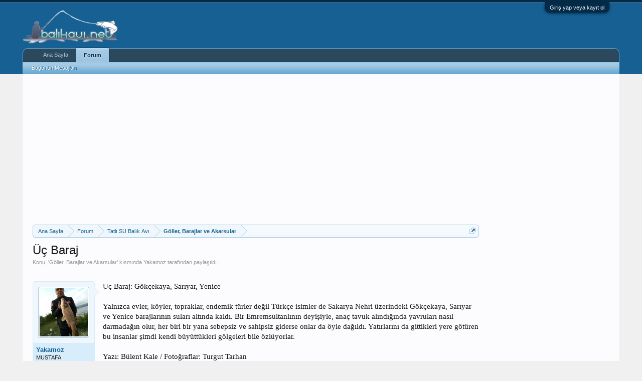

--- FILE ---
content_type: text/html; charset=UTF-8
request_url: https://www.balikavi.net/konu/uc-baraj.3818/
body_size: 23453
content:
<!DOCTYPE html>
<html id="XenForo" lang="tr-TR" dir="LTR" class="Public NoJs LoggedOut Sidebar  Responsive" xmlns:fb="http://www.facebook.com/2008/fbml">
<head>

	<meta charset="utf-8" />
	<meta http-equiv="X-UA-Compatible" content="IE=Edge,chrome=1" />
	
		<meta name="viewport" content="width=device-width, initial-scale=1" />
	
	
		<base href="https://www.balikavi.net/" />
		<script>
			var _b = document.getElementsByTagName('base')[0], _bH = "https://www.balikavi.net/";
			if (_b && _b.href != _bH) _b.href = _bH;
		</script>
	

	<title>Üç Baraj | BALIK AVI</title>
	
	<noscript><style>.JsOnly, .jsOnly { display: none !important; }</style></noscript>
	<link rel="stylesheet" href="css.php?css=xenforo,form,public&amp;style=3&amp;dir=LTR&amp;d=1754394220" />
	<link rel="stylesheet" href="css.php?css=bb_code,facebook,google,login_bar,message,message_user_info,thread_view&amp;style=3&amp;dir=LTR&amp;d=1754394220" />
	
	

	<script>

	(function(i,s,o,g,r,a,m){i['GoogleAnalyticsObject']=r;i[r]=i[r]||function(){
	(i[r].q=i[r].q||[]).push(arguments)},i[r].l=1*new Date();a=s.createElement(o),
	m=s.getElementsByTagName(o)[0];a.async=1;a.src=g;m.parentNode.insertBefore(a,m)
	})(window,document,'script','//www.google-analytics.com/analytics.js','ga');
	
	ga('create', 'UA-3344477-1', 'auto');
	ga('send', 'pageview');

</script>
		<script src="js/jquery/jquery-1.11.0.min.js"></script>	
		
	<script src="js/xenforo/xenforo.js?_v=3b77d677"></script>

	
	<link rel="apple-touch-icon" href="https://www.balikavi.net/styles/default/xenforo/logo.og.png" />
	<link rel="icon" type="image/png" href="https://www.balikavi.net/styles/default/xenforo/balikavi-favicon.png" sizes="32x32" />
	<link rel="alternate" type="application/rss+xml" title="BALIK AVI için RSS beslemesi" href="forum/-/index.rss" />
	
	
	<link rel="canonical" href="https://www.balikavi.net/konu/uc-baraj.3818/" />
	<meta name="description" content="Üç Baraj: Gökçekaya, Sarıyar, Yenice 

Yalnızca evler, köyler, topraklar, endemik türler değil Türkçe isimler de Sakarya Nehri üzerindeki Gökçekaya,..." />	<meta property="og:site_name" content="BALIK AVI" />
	<meta property="og:image" content="https://www.balikavi.net/data/avatars/m/0/23.jpg?1536942437" />
	<meta property="og:image" content="https://www.balikavi.net/styles/default/xenforo/logo.og.png" />
	<meta property="og:type" content="article" />
	<meta property="og:url" content="https://www.balikavi.net/konu/uc-baraj.3818/" />
	<meta property="og:title" content="Üç Baraj" />
	<meta property="og:description" content="Üç Baraj: Gökçekaya, Sarıyar, Yenice 

Yalnızca evler, köyler, topraklar, endemik türler değil Türkçe isimler de Sakarya Nehri üzerindeki Gökçekaya,..." />
	
	<meta property="fb:app_id" content="108993309151015" />
	

</head>

<body class="node14 node12 SelectQuotable">



	

<div id="loginBar">
	<div class="pageWidth">
		<div class="pageContent">	
			<h3 id="loginBarHandle">
				<label for="LoginControl"><a href="login/" class="concealed noOutline">Giriş yap veya kayıt ol</a></label>
			</h3>
			
			<span class="helper"></span>

			
		</div>
	</div>
</div>


<div id="headerMover">
	<div id="headerProxy"></div>

<div id="content" class="thread_view">
	<div class="pageWidth">
		<div class="pageContent">
			<!-- main content area -->
			
			
			
			
				<div class="mainContainer">
					<div class="mainContent">
						
						

<script async src="//pagead2.googlesyndication.com/pagead/js/adsbygoogle.js"></script>
<!-- default -->
<ins class="adsbygoogle"
     style="display:block"
     data-ad-client="ca-pub-7669316226267609"
     data-ad-slot="3956246400"
     data-ad-format="auto"
     data-full-width-responsive="true"></ins>
<script>
(adsbygoogle = window.adsbygoogle || []).push({});
</script>

						
						
						<div class="breadBoxTop ">
							
							

<nav>
	
		
			
				
			
		
			
				
			
		
	

	<fieldset class="breadcrumb">
		<a href="misc/quick-navigation-menu?selected=node-14" class="OverlayTrigger jumpMenuTrigger" data-cacheOverlay="true" title="Hızlı Erişim"><!--Şuraya Atla...--></a>
			
		<div class="boardTitle"><strong>BALIK AVI</strong></div>
		<span class="crumbs">
			
					<ul itemscope itemtype="https://schema.org/BreadcrumbList">
				<span itemprop="itemListElement" itemscope itemtype="https://schema.org/ListItem" class="crust homeCrumb" >
					<a itemprop="item" href="https://www.balikavi.net" class="crumb" rel="up" ><span  itemprop="name">Ana Sayfa</span></a>
					<meta itemprop="position" content="1" />
					<span class="arrow"><span></span></span>
				</span>
			
			
			
				<span itemprop="itemListElement" itemscope itemtype="https://schema.org/ListItem" class="crust selectedTabCrumb" >
					<a itemprop="item" href="https://www.balikavi.net/" class="crumb" rel="up" ><span  itemprop="name">Forum</span></a>
					<meta itemprop="position" content="2" />
					<span class="arrow"><span>&gt;</span></span>
				</span>
			
			
			
				
					<span itemprop="itemListElement" itemscope itemtype="https://schema.org/ListItem" class="crust" >
						<a itemprop="item" href="https://www.balikavi.net/#tatli-su-balik-avi.12" class="crumb" rel="up" ><span  itemprop="name">Tatlı SU Balık Avı</span></a>
						<meta itemprop="position" content="3" />
						<span class="arrow"><span>&gt;</span></span>
					</span>
				
					<span itemprop="itemListElement" itemscope itemtype="https://schema.org/ListItem" class="crust" >
						<a itemprop="item" href="https://www.balikavi.net/forum/goller-barajlar-ve-akarsular.14/" class="crumb" rel="up" ><span  itemprop="name">Göller, Barajlar ve Akarsular</span></a>
						<meta itemprop="position" content="4" />
						<span class="arrow"><span>&gt;</span></span>
					</span>
				
			
		</span></ul>
	</fieldset>
</nav>
						</div>
						
						
						
					
						<!--[if lt IE 8]>
							<p class="importantMessage">Çok eski bir tarayıcı kullanıyorsunuz. Bu tarayıcıyla sitemizden tam verim alamayabilirsiniz.<br />Daha hızlı, daha güvenli ve verimli kullanım için <a href="https://www.google.com/chrome/browser/" target="_blank">Google Chrome</a> tarayıcısını kurup kullanabilirsiniz.</p>
						<![endif]-->

						
						

						
						
						
						
												
							<!-- h1 title, description -->
							<div class="titleBar">
								
								<h1>Üç Baraj</h1>
								
								<p id="pageDescription" class="muted ">
	Konu, '<a href="forum/goller-barajlar-ve-akarsular.14/">Göller, Barajlar ve Akarsular</a>' kısmında <a href="uyeler/yakamoz.23/" class="username" dir="auto">Yakamoz</a> tarafından paylaşıldı.


</p>
							</div>
						
						
						
						
						
						<!-- main template -->
						



























	




<div class="pageNavLinkGroup">
	<div class="linkGroup SelectionCountContainer">
		
		
	</div>

	
</div>





<form action="inline-mod/post/switch" method="post"
	class="InlineModForm section"
	data-cookieName="posts"
	data-controls="#InlineModControls"
	data-imodOptions="#ModerationSelect option">

	<ol class="messageList" id="messageList">
		
			
				


<li id="post-52581" class="message   " data-author="Yakamoz">

	

<div itemscope itemtype="https://schema.org/Person">
<div class="messageUserInfo">
<div class="messageUserBlock ">
	
		<div class="avatarHolder">
			<span class="helper"></span>
			<a href="uyeler/yakamoz.23/" class="avatar Av23m" data-avatarhtml="true"><img src="data/avatars/m/0/23.jpg?1536942437" width="96" height="96" alt="Yakamoz" /></a>
			
			<!-- slot: message_user_info_avatar -->
		</div>
	


	
		<h3 class="userText">
			<a href="uyeler/yakamoz.23/" class="username" dir="auto" itemprop="name">Yakamoz</a>
			<em class="userTitle" itemprop="jobTitle">
			
				MUSTAFA
			</em>
			
			<!-- slot: message_user_info_text -->
		</h3>
	
		
	
		<div class="extraUserInfo">
			
			
	


				
				
				
					<dl class="pairsJustified">
						<dt>Mesajlar:</dt>
						<dd><a href="search/member?user_id=23" class="concealed" rel="nofollow">880</a></dd>
					</dl>
				
				
				
				
				
			
				
				
				
				
				
					<dl class="pairsJustified">
						<dt>Şehir:</dt>
						<dd><a href="misc/location-info?location=%C4%B0STANBUL--TRABZON" target="_blank" rel="nofollow" itemprop="address" class="concealed">İSTANBUL==TRABZON</a></dd>
					</dl>
				
			
				
				
				
				<dl class="pairsJustified">
	<dt>Favori Kamış:</dt>
						<dd>LINEAEFFE OYSTER CAST KAMIŞ 3.90</dd>
						</dl>			

				
				<dl class="pairsJustified">
	<dt>Favori Makine:</dt>
						<dd>OKUMA TRAVERTINE TR55 MAKİNE</dd>
						</dl>			

				
				<dl class="pairsJustified">
	<dt>En İyi Avı:</dt>
						<dd>DOSTLARIM</dd>
						</dl>			

							
						
			
			
		</div>
	
		


	<span class="arrow"><span></span></span>
</div>
</div>
</div>

	<div class="messageInfo primaryContent">
		
		
		
		
		
		<div class="messageContent">		
			<article>
				<blockquote class="messageText SelectQuoteContainer ugc baseHtml">
					
					Üç Baraj: Gökçekaya, Sarıyar, Yenice <br />
<br />
Yalnızca evler, köyler, topraklar, endemik türler değil Türkçe isimler de Sakarya Nehri üzerindeki Gökçekaya, Sarıyar ve Yenice barajlarının suları altında kaldı. Bir Emremsultanlının deyişiyle, anaç tavuk alındığında yavruları nasıl darmadağın olur, her biri bir yana sebepsiz ve sahipsiz giderse onlar da öyle dağıldı. Yatırlarını da gittikleri yere götüren bu insanlar şimdi kendi büyüttükleri gölgeleri bile özlüyorlar. <br />
<br />
Yazı: Bülent Kale / Fotoğraflar: Turgut Tarhan <br />
Sündiken Dağları&#039;nın ortasında Gökçekaya Baraj Gölü&#039;nün üzerinde bir balıkçı kayığındayım. Her yer sessiz. Küreklere asılıyorum. Eskişehir&#039;in Mihalıççık ilçesine bağlı Süleler köyünden Süleyman Bayar ve oğlu Mehmet&#039;le kerevit sepetleri çekiyor, ağ bırakıyoruz. Dört yanımız orman. Ağaçların arasında, yukarıda küçücük bir gökyüzü görünüyor. Güneşi görmüyoruz ama battığını biliyoruz. Orman, üzerinde aktığımız suyun altında da devam ediyor. Çünkü burası bir baraj gölü.<br />
Kayık yavaşlıyor. En kıdemlimiz Süleyman hemen bir küfür savuruyor. Çiftçi olacakken mecburi balıkçı olan Süleyman &quot;Ağ takıldı yine&quot; diyor. Gerçekten de biraz önce bıraktığımız ağlarımız suyun altındaki ardıçlara, çamlara takılıyor. Ağ heba oluyor ama dert değil. &quot;Olsun&quot; diyor Süleyman &quot;akşam evde onarırız&quot;<br />
Ağları toplarken &quot;Burası Ayçukuru&quot; diyor. Eliyle göstere göstere sayıyor sonra: &quot;Şurası Yoncalık, Gosuncuk, Kayadibi, Dördoluk, Kızılçukur, Çakıcaklı, Daşlıdere, Sivrikaya, Gondal, Büzürük, Değirmendere, Kızılgüney, Akyar, Göbet, Diridaş ya da Yuğluk, öyle de deriz, Geyikpınar, Sivrilce, Karakaya, şuraya Çırgankaya deriz, çığırgan yani, ses verince ora da ses verir, sonra Tepederesi, Molluoğlu, Akkaya, Ballıkaya, Tosbağalık, Karabayır...&quot; Süleyman sonra durup gülüyor: &quot;Bitmez&quot; diyor, &quot;burada her yerin bir adı var. Biz her yere bir şey deriz&quot;<br />
Her yere bir şey diyen bu insanların verdikleri isimler Eskişehir&#039;in kuzeydoğusunda yükselen Sündiken Dağları&#039;ndaki ormanlık mevkilerin adları. Birbirine bağlı üç baraj; Gökçekaya, Sarıyar ve Yenice barajları için su tutulmaya başlanmasıyla bu alanların çoğu sualtında kaldı. Önce mevkiler gitti, sonra insanlar. Ardından da isimler. Kısacası, yalnızca evler, köyler, topraklar, endemik türler değil, Türkçe isimler de sualtında.<br />
Üç Baraj: Gökçekaya, Sarıyar, Yenice <br />
<br />
Yalnızca evler, köyler, topraklar, endemik türler değil Türkçe isimler de Sakarya Nehri üzerindeki Gökçekaya, Sarıyar ve Yenice barajlarının suları altında kaldı. Bir Emremsultanlının deyişiyle, anaç tavuk alındığında yavruları nasıl darmadağın olur, her biri bir yana sebepsiz ve sahipsiz giderse onlar da öyle dağıldı. Yatırlarını da gittikleri yere götüren bu insanlar şimdi kendi büyüttükleri gölgeleri bile özlüyorlar. <br />
<br />
Yazı: Bülent Kale / Fotoğraflar: Turgut Tarhan <br />
Sündiken Dağları&#039;nın ortasında Gökçekaya Baraj Gölü&#039;nün üzerinde bir balıkçı kayığındayım. Her yer sessiz. Küreklere asılıyorum. Eskişehir&#039;in Mihalıççık ilçesine bağlı Süleler köyünden Süleyman Bayar ve oğlu Mehmet&#039;le kerevit sepetleri çekiyor, ağ bırakıyoruz. Dört yanımız orman. Ağaçların arasında, yukarıda küçücük bir gökyüzü görünüyor. Güneşi görmüyoruz ama battığını biliyoruz. Orman, üzerinde aktığımız suyun altında da devam ediyor. Çünkü burası bir baraj gölü.<br />
Kayık yavaşlıyor. En kıdemlimiz Süleyman hemen bir küfür savuruyor. Çiftçi olacakken mecburi balıkçı olan Süleyman &quot;Ağ takıldı yine&quot; diyor. Gerçekten de biraz önce bıraktığımız ağlarımız suyun altındaki ardıçlara, çamlara takılıyor. Ağ heba oluyor ama dert değil. &quot;Olsun&quot; diyor Süleyman &quot;akşam evde onarırız&quot;<br />
Ağları toplarken &quot;Burası Ayçukuru&quot; diyor. Eliyle göstere göstere sayıyor sonra: &quot;Şurası Yoncalık, Gosuncuk, Kayadibi, Dördoluk, Kızılçukur, Çakıcaklı, Daşlıdere, Sivrikaya, Gondal, Büzürük, Değirmendere, Kızılgüney, Akyar, Göbet, Diridaş ya da Yuğluk, öyle de deriz, Geyikpınar, Sivrilce, Karakaya, şuraya Çırgankaya deriz, çığırgan yani, ses verince ora da ses verir, sonra Tepederesi, Molluoğlu, Akkaya, Ballıkaya, Tosbağalık, Karabayır...&quot; Süleyman sonra durup gülüyor: &quot;Bitmez&quot; diyor, &quot;burada her yerin bir adı var. Biz her yere bir şey deriz&quot;<br />
Her yere bir şey diyen bu insanların verdikleri isimler Eskişehir&#039;in kuzeydoğusunda yükselen Sündiken Dağları&#039;ndaki ormanlık mevkilerin adları. Birbirine bağlı üç baraj; Gökçekaya, Sarıyar ve Yenice barajları için su tutulmaya başlanmasıyla bu alanların çoğu sualtında kaldı. Önce mevkiler gitti, sonra insanlar. Ardından da isimler. Kısacası, yalnızca evler, köyler, topraklar, endemik türler değil, Türkçe isimler de sualtında.<br />
Mülayim Tetik aslında Nallı Kozlu köyünden. Evi ve toprakları Gökçekaya Baraj Gölü&#039;nün altında kalınca 1972&#039;de Emresultan köyüne taşınmış. Tek başına değil ama. Kozlu&#039;dan Emresultan&#039;a tam 25 hane gelmiş. Kozlulular göç ederken çok hoş bir şey yapmışlar. Köylerinde yatan Cafer Sadık ve Rahim Baba türbelerini de taşımışlar. Onlar için bir de açılış töreni yapılmış. &quot;İçimiz elvermedi&quot; diyor İbrahim Günaydı. &quot;Tepede yaylamız var. Oraya bir türbe yaptırdık, yatırlarımızı da taşıdık. Nallıhan&#039;dan müftü geldi. Dualar okundu. Öyle küçük bir tören.&quot;<br />
İbrahim Günaydı 81 yaşında. O da Nallı Kozlu&#039;dan taşınanlardan. Ama Emremsultan&#039;a göç ettiğinde yaşı 48&#039;miş. Bir yerde işe girmek, her şeye yeniden başlamak için çok geç bir yaş. &quot;Nedeyim&quot; diyor, &quot;burada icar topraklar aldım, ektim, biçtim ya pek hoş olmadı. Öyle ya, ne yapsan fayda etmez, toprak elin toprağı&quot;.İbrahim Dede şimdi doğmadığı bir köyde bir başına yaşıyor. Bunu pek hoş bulmuyor. Teselli etmek istedim: &quot;Bak İbrahim Dede&quot; dedim &quot;sağlığın yerinde, düğün evindeyiz, hayat devam ediyor, gençler evleniyor, müzik çalıyor, gölgede oturuyoruz&quot;.<br />
&#039;Doğru söylüyorsun&#039; dedi, &#039;Lakin benim kendi gölgelerim vardı. Fidanlar diktiydim, cevizler, dutlar diktiydim, ağaç olduydu. Ağaçlarımı büyüttükçe gölgelerimi de büyütürdüm. Öyle ya, her ağacın bir gölgesi olur&#039;.Sustu, gözlerimin içine baktı. Ben gözlerinin içine baktım ve başımla onayladım. Devam etti: &#039;Evler yaptıydım, babamın koyduğu taşların üzerine taş koyduydum. Evimi onardıkça evime baktıkça, evimin gölgesini beslerdim. Öyle ya her evin bir gölgesi olur.&#039; Yine sustu. Yine onayladım: &#039;80 yaşındaysan, başkalarının gölgesinde oturuyorsan, o gölge seni serinletmez, insana ar gelir.&#039; Diyecek söz bulamadım. Bir ağaca su verip gölge büyütmüşlüğüm yoktu.<br />
O sırada gelin alayı geldi: Kornalar, alkışlar, davul-zurna sesleri. Sonra gelinle damat avluya indi. Hoca dua okudu. Hep birlikte kıbleye döndük, elimizi açtık, dua ettik. Ben düğün sahibine &#039;Hayırlı olsun&#039; deyip, tanışlarımla vedalaşıp uzaklaşırken, damat gelini eve götürüyordu. Düğün bereketli olsun diye yukarıdan genç çiftin üzerine buğday, bozuk para ve şeker saçılıyor, çocuklar bağırış çağırış aşağıda bozuklukları kapmak için koşuşuyorlardı.<br />
Sarıyar Baraj Gölü&#039;nün öte yakasındaki Koyunağılı köyüne kömür işçilerinin Mihalıççık&#039;tan kalkan servisiyle ulaştım. Birbiriyle birleşen üç baraj gölünün güneyi Eskişehir-Mihalıççık&#039;ın köyleri. Buralara ancak Mihalıççık ve Alpu&#039;dan gidilebiliyor. Gölün kuzeyindeki yerleşimler ise Ankara&#039;nın Nallıhan ve Beypazarı ilçelerine bağlı. Bu köylere de yalnızca Nallıhan ve Beypazarı&#039;ndan gidiliyor.<br />
Koyunağılı&#039;nda köy kahvesinde oturuyorum. İleriden tek tük kömür kamyonları geçiyor. Koyunağılı&#039;ndaki iki kömür işletmesinden kömür yüklüyorlar. &quot;Baraj yapıldığı yıllarda 150 hane vardı köyde&quot; diyor İbrahim Uysal. &quot;Şimdi 70 hane falan var ama yarısı dışarıdan gelme. Kömür madenlerinde çalışan Zonguldaklılar evlerini buraya taşıdılar. Köylüden pek kalan olmadı.&quot;<br />
İbrahim Uysal 70 yaşında. Kimsesiz köy kahvesinin kirli yeşil duvarları arasında, o ahşap iskemlelerde yalnız olduğumuzu sanıyordum. Ama İbrahim Dede bana duvardaki kalabalık fotoğrafı gösterdi. &#039;Hepsi gitti&#039; dedi &#039;bir ben kaldım o fotoğraftan&#039;. Bir o, bir de fotoğrafın kendisi.
					<div class="messageTextEndMarker">&nbsp;</div>
				</blockquote>
			</article>
			
			
		</div>
		
		
		
		
		
			
				<div class="baseHtml signature messageText ugc"><aside><b><span style="color: Blue">* İNSANLARIN İYİ GEÇİNMESİ KUSURSUZ OLMALARIYLA DEĞİL, BİRBİRİLERİNİN KUSURLARINI HOŞ GÖRMELERİYLE SAĞLANIR *<br />
A.TOQUEVİLLE<br />
</span></b></aside></div>
			
		
		
		
				
		<div class="messageMeta ToggleTriggerAnchor">
			
			<div class="privateControls">
				
				<span class="item muted">
					<span class="authorEnd"><a href="uyeler/yakamoz.23/" class="username author" dir="auto">Yakamoz</a>,</span>
					<a href="konu/uc-baraj.3818/" title="Kalıcı Bağlantı" class="datePermalink"><span class="DateTime" title="30 Eylül 2006 21:48">30 Eylül 2006</span></a>
				</span>
				
				
				
				
				
				
				
				
				
				
				
			</div>
			
			<div class="publicControls">
				<a href="konu/uc-baraj.3818/" title="Kalıcı Bağlantı" class="item muted postNumber hashPermalink OverlayTrigger" data-href="mesaj/52581/permalink">#1</a>
				
				
				
				
			</div>
		</div>
	
		
		<div id="likes-post-52581"></div>
	</div>

	
	
	


        <li class="message">
            <div class="messageUserInfo">
            </div>
            <div class="messageInfo primaryContent">
                <div class="messageContent">
                    <article>
                        <blockquote class="messageText ugc baseHtml">
<script async src="//pagead2.googlesyndication.com/pagead/js/adsbygoogle.js"></script>
<!-- default -->
<ins class="adsbygoogle"
     style="display:block"
     data-ad-client="ca-pub-7669316226267609"
     data-ad-slot="3956246400"
     data-ad-format="auto"
     data-full-width-responsive="true"></ins>
<script>
(adsbygoogle = window.adsbygoogle || []).push({});
</script>
                        </blockquote>
                    </article>
                </div>
            </div>
        </li>


	
</li>
			
		
			
				


<li id="post-52583" class="message   " data-author="Yakamoz">

	

<div itemscope itemtype="https://schema.org/Person">
<div class="messageUserInfo">
<div class="messageUserBlock ">
	
		<div class="avatarHolder">
			<span class="helper"></span>
			<a href="uyeler/yakamoz.23/" class="avatar Av23m" data-avatarhtml="true"><img src="data/avatars/m/0/23.jpg?1536942437" width="96" height="96" alt="Yakamoz" /></a>
			
			<!-- slot: message_user_info_avatar -->
		</div>
	


	
		<h3 class="userText">
			<a href="uyeler/yakamoz.23/" class="username" dir="auto" itemprop="name">Yakamoz</a>
			<em class="userTitle" itemprop="jobTitle">
			
				MUSTAFA
			</em>
			
			<!-- slot: message_user_info_text -->
		</h3>
	
		
	
		<div class="extraUserInfo">
			
			
	


				
				
				
					<dl class="pairsJustified">
						<dt>Mesajlar:</dt>
						<dd><a href="search/member?user_id=23" class="concealed" rel="nofollow">880</a></dd>
					</dl>
				
				
				
				
				
			
				
				
				
				
				
					<dl class="pairsJustified">
						<dt>Şehir:</dt>
						<dd><a href="misc/location-info?location=%C4%B0STANBUL--TRABZON" target="_blank" rel="nofollow" itemprop="address" class="concealed">İSTANBUL==TRABZON</a></dd>
					</dl>
				
			
				
				
				
				<dl class="pairsJustified">
	<dt>Favori Kamış:</dt>
						<dd>LINEAEFFE OYSTER CAST KAMIŞ 3.90</dd>
						</dl>			

				
				<dl class="pairsJustified">
	<dt>Favori Makine:</dt>
						<dd>OKUMA TRAVERTINE TR55 MAKİNE</dd>
						</dl>			

				
				<dl class="pairsJustified">
	<dt>En İyi Avı:</dt>
						<dd>DOSTLARIM</dd>
						</dl>			

							
						
			
			
		</div>
	
		


	<span class="arrow"><span></span></span>
</div>
</div>
</div>

	<div class="messageInfo primaryContent">
		
		
		
		
		
		<div class="messageContent">		
			<article>
				<blockquote class="messageText SelectQuoteContainer ugc baseHtml">
					
					<b>Üç Baraj Devamı</b><br />
<br />
&#039;Tosunbeyler Bükü, Sarılar, Çayırhan, Yerdibi, Sabanoku Bükü. Bu köyler tümden sualtında kaldı&#039; diyor. &#039;Koyunağılı&#039;nın, Uşakbükü&#039;nün, Sekiören Bükü&#039;nün, Kırbaşı&#039;;nın da toprakları çoğun gitti. Yukarıdaki susuz tarlalar kaldı.&#039; İbrahim Dede anlatıyor: &#039;Barajın kapakları 56&#039;da açıldı ama toprakları 52&#039;;de istimlak ettiler. &#039;Peki İbrahim Dede, köye ne zaman elektrik geldi&#039; diye sordum. &#039;75&#039;te, 80&#039;de falan geldi herhal. Tam hatırlamıyorum ama o civar.&#039;<br />
Fotoğraftaki ihtiyarlar kulak kesilmiş bizi dinliyorlar. Hani fotoğraf olmasalar, içlerinden biri atılıp tam tarihi söyleyecek, bir başkası itiraz edecek ve ortalık birden şenleniverecekti. Farklı masalarda uyuklayan huysuz ihtiyar adamlar hatırlayacak ve uyukladıkları yerlerden doğruluverecek, her biri kendi hatıratlarına dayanan farklı tarihleri tutkuyla savunacaklardı. Tarih hiçbir zaman netleşmeyecekti ama işte o an birbirinden güzel onlarca hikâyenin savrulduğu o köy kahvelerine özgü keşmekeşli bir muhabbet yeniden vücut bulacaktı.<br />
Çayırhan&#039;da yok-köylü bir balıkçıyla tanıştım. Akif Kaymak 52 yaşında; şimdi sualtında kalan Sarılar köyünden. Daha üç yaşındayken 1956&#039;da köyü, evleri, meraları ve tarlalarıyla tümden sualtında kalmış. Köyünün tarlaları sualtında kalınca, Akif Kaymak da köyünde balıkçılık yapmaya karar vermiş. &#039;En çok balık bizim köyden çıkıyor zaten&#039; diyor. Güldüğümü görünce &#039;Gerçekten bak&#039; diyor ve havuzdan 15 kiloluk bir yayınbalığı gösteriyor: &#039;Bu yayını bizim evin üstünde tuttum. Balığa çıkınca her zaman ilk önce bizim köye giderim. Rızkımı ilk önce kendi köyümde ararım. Çoğu zaman da bulurum. Ancak bulamazsam, başka yerlere bakarım<br />
Akif Kaymak&#039;la Çayırhan&#039;da İşçiler Caddesi&#039;nde yeni açtığı balıkçı dükkânında konuşurken uzaklardaki Çayırhan Termik Santralı&#039;ndan beyaz dumanlar savruluyordu. &#039;Aslında santralın dumanı Çayırhan&#039;ın üzerine gelmez, aşağı gider. Rüzgâr çoğun Beypazarı&#039;na doğru eser. Eserse; işte o zaman kötü.&#039;<br />
Beypazarı&#039;nda meydanda bir kahvenin önünde otururken yanımda iki çiftçi konuşuyordu: &#039;Eskiden yağmur yağdı mıydı, iyiydi. Tekmil nebat canlanır, boy atardı. Şimdi yağmur yağdı mı kötü. Şimdi yağmur ölüm fermanı. Yağmur yağınca her bir yeşil sararıp kuruyor.&#039; &#039;Asit yağıyor, zahar&#039; diyor öteki.<br />
Sarıyar Barajı&#039;nın kapakları 1956&#039;da açıldığında Çayırhan köyü can havliyle yukarı doğru sürünmüş. Barajdan sonra Çayırhan&#039;da linyit kömürü bulunmuş. Açılan küçük işletmeler 1967&#039;de devletleştirilmiş ve büyük bir işletme olmuş. Ardından 1976&#039;da termik santral açılmış. Sualtında kalan diğer köylerden de Çayırhan&#039;a taşınanlar ve yakın köylerden çalışmaya gelenler olmuş. Köyün etrafı lojmanlarla çevrelenmiş ve köy 1976&#039;da belde olmuş. Şimdi eski Çayırhan&#039;dan kalan köy evleri suyun hemen kenarında, balıkçılar tarafından barınak olarak kullanılıyor.<br />
&#039;Gardaşlık&#039; diyor &#039;Gurban olam şu kirliliği de yaz&#039;. Beni Emremsultan köyünden Sarıyar Barajı&#039;na bırakan Çalkayalı şoför, muhabir olduğumu öğrenince böyle dedi. &#039;Şimdi değil ama eylülde ekimde bi kötü kokuyor buralar. Valla durulmuyor.&#039; Adını bile alamadan indim arabadan. Ama bu zaten anonim bir şikâyetti. &#039;Barajda eskisi gibi balık yok&#039; diyordu herkes. &#039;Çok kötü kokuyor&#039; diyorlardı. Müsebbibi konusunda pek çok iddia var. Kimi &#039;Beylikova Deri Fabrikası&#039; diyor, kimi &#039;Eskişehir Şeker Fabrikası&#039;, kimi de &#039;Çayırhan Termik Santralı&#039;. Hangileri olduğunu tespit etmek uzmanların işi ama bilinen bir şey var, o da Eskişehir ve Ankara&#039;nın atıkları bu uzun baraj gölüne bırakılıyor.<br />
Akif Kaymak, &#039;Eskiden bütün Türkiye&#039;ye balık gönderirdik&#039; dedi. &#039;Şimdi anca bu çevreye yetecek kadar balık tutabiliyoruz.&#039; Eski fotoğraflarını çıkardı. Kendisinden iki üç kat büyük bir yayınbalığıyla çekilmiş fotoğrafı gösterdi. Balığın boyu belli olsun diye ağzından bir kancayla ağaca asılmış. &#039;Bu balık 250 kiloydu&#039; diyor, &#039;yakaladığım en büyük balık. Uzun zamandır pek büyük balık vurmuyor&#039;. Ona Gökçekaya&#039;da da durumun aynı olduğunu söyledim. İtiraz etti: &#039;Gökçekaya&#039;da balık var ama tutamıyorlar. Yayın dip balığıdır. Oranın altı da hep orman. Orada suyu bırakmadan önce ağaçları kesmediler. Sarıyar&#039;da hep kestiler.&#039;<br />
Sarıyar Barajı yapıldığı dönemde Menderes hükümetinin en büyük, en prestijli projelerindendi. Türkiye&#039;nin nispeten küçük olan Seyhan&#039;dan sonra ilk büyük biriktirmeli barajıydı Sarıyar. Asıl olarak elektrik üretimi amaçlı yapılan barajın finansmanı &#039;Marshall Yardımı&#039; olarak bilinen Amerikan desteğiyle sağlanmıştı. Barajın bir diğer adı da dönemin maliye bakanından geliyor: Hasan Polatkan Barajı.<br />
<br />
Sarıyar&#039;da bana dostluk eden ve baraj idaresinde elektrik teknisyenliği yapan Hakan Güneş&#039;le Sarıyar Barajı kapakları üzerindeki yolda dolaşıyorduk. Sağda solda yürüyüş yapan meraklı misafirler vardı. Az önce çarşıda gördüğüm gençler oltalarını almış, kapakların üzerinden baraja olta sallıyorlardı. Aşağıya baktım, başım döndü. Yukarıya bakınca sırtlarda Türk bayrağının dalgalandığı bir balkon gördüm. &#039;Orası Menderes Köşkü&#039; dedi Hakan. &#039;Açılışı oradan mı yapmış yani&#039; dedim. &#039;Yok yahu&#039; dedi, &#039;baraj yapılırken Menderes sık sık barajı ziyaret eder, çalışmaları o balkondan izlermiş. Onun için Menderes Köşkü diyoruz&#039;.<br />
Türkiye&#039;nin 158 metre ile en yüksek gövdeli barajlarından Gökçekaya Barajı&#039;nın yapımına 1967&#039;de başlandı ve 1972&#039;de tamamlandı. Gökçekaya da yapıldığı dönemin en büyük projelerinden biriydi. Barajın finansmanı o dönemki adıyla Avrupa Ekonomik Topluluğu (AET) yolunda ilerleyen Türkiye&#039;nin 1964 yılında imzaladığı Ankara Anlaşması sonucu ancak bir kısmı kullanılabilen AET yardımından sağlandı. Dolayısıyla barajın yapımını bir Avrupa ülkesi, bir İtalyan firması üstlendi. Aslında bu barajın da gayrı resmi bir adı var: Yöre halkı &#039;Ciciroz Barajı&#039; diyor buraya.<br />
Adını kuzeydeki Gökçekaya köyünden alsa da Gökçekaya Barajı&#039;nın sosyal tesisleri gölün güneyindeki Karacaören köyünün biraz yukarısına kurulmuş. Baraja buradan servislerle çıkılıyor ve Sarıyar&#039;dan farklı olarak baraj kapakları üzerindeki yol, yaya ve araç trafiğine kapalı. Baraj yönetim binasından köye kadar yolun sağında ve solunda lojmanlar uzanıyor.<br />
<br />
Bu lojmanların arasından köye doğru inerken karşılaştım Hasan Dülger&#039;le. Hasan Usta&#039;nın soyadı bir tesadüf değil. &#039;Babam da dedem de dülgermiş&#039; dedi. &#039;Şu köydeki bütün evlerde emeğim var.&#039; Yalnız köy evlerini değil, barajı, lojmanları ve bilumum tesisleri yapmak için de ter akıtmış Hasan Dülger.<br />
Hava çok sıcaktı. Bir ceviz ağacının altına sığındık. Hasan Usta Anlattı: &#039;Başımızda İtalyanlar vardı, önce lojmanları yaptık, barajın inşaatına sonra başladık. Yaklaşık üç bin işçi çalıştık. Önce hep bizim köylüler başladı, sonra dışarıdan işçiler geldi. 1972&#039;de kapaklar açıldı. İtalyanlarla aram iyiydi. Sonra Karakaya Barajı&#039;nı yaparken beni yine çağırdılar ama gitmedim. Şimdi Bolu Tüneli&#039;ni yine aynı şirket yapıyor. Bizim köyün gençleri hep Bolu&#039;da şimdi. Orada çalışıyorlar.&#039;
					<div class="messageTextEndMarker">&nbsp;</div>
				</blockquote>
			</article>
			
			
		</div>
		
		
		
		
		
			
				<div class="baseHtml signature messageText ugc"><aside><b><span style="color: Blue">* İNSANLARIN İYİ GEÇİNMESİ KUSURSUZ OLMALARIYLA DEĞİL, BİRBİRİLERİNİN KUSURLARINI HOŞ GÖRMELERİYLE SAĞLANIR *<br />
A.TOQUEVİLLE<br />
</span></b></aside></div>
			
		
		
		
				
		<div class="messageMeta ToggleTriggerAnchor">
			
			<div class="privateControls">
				
				<span class="item muted">
					<span class="authorEnd"><a href="uyeler/yakamoz.23/" class="username author" dir="auto">Yakamoz</a>,</span>
					<a href="konu/uc-baraj.3818/#post-52583" title="Kalıcı Bağlantı" class="datePermalink"><span class="DateTime" title="30 Eylül 2006 21:50">30 Eylül 2006</span></a>
				</span>
				
				
				
				
				
				
				
				
				
				
				
			</div>
			
			<div class="publicControls">
				<a href="konu/uc-baraj.3818/#post-52583" title="Kalıcı Bağlantı" class="item muted postNumber hashPermalink OverlayTrigger" data-href="mesaj/52583/permalink">#2</a>
				
				
				
				
			</div>
		</div>
	
		
		<div id="likes-post-52583"></div>
	</div>

	
	
	



	
</li>
			
		
			
				


<li id="post-52587" class="message   " data-author="Yakamoz">

	

<div itemscope itemtype="https://schema.org/Person">
<div class="messageUserInfo">
<div class="messageUserBlock ">
	
		<div class="avatarHolder">
			<span class="helper"></span>
			<a href="uyeler/yakamoz.23/" class="avatar Av23m" data-avatarhtml="true"><img src="data/avatars/m/0/23.jpg?1536942437" width="96" height="96" alt="Yakamoz" /></a>
			
			<!-- slot: message_user_info_avatar -->
		</div>
	


	
		<h3 class="userText">
			<a href="uyeler/yakamoz.23/" class="username" dir="auto" itemprop="name">Yakamoz</a>
			<em class="userTitle" itemprop="jobTitle">
			
				MUSTAFA
			</em>
			
			<!-- slot: message_user_info_text -->
		</h3>
	
		
	
		<div class="extraUserInfo">
			
			
	


				
				
				
					<dl class="pairsJustified">
						<dt>Mesajlar:</dt>
						<dd><a href="search/member?user_id=23" class="concealed" rel="nofollow">880</a></dd>
					</dl>
				
				
				
				
				
			
				
				
				
				
				
					<dl class="pairsJustified">
						<dt>Şehir:</dt>
						<dd><a href="misc/location-info?location=%C4%B0STANBUL--TRABZON" target="_blank" rel="nofollow" itemprop="address" class="concealed">İSTANBUL==TRABZON</a></dd>
					</dl>
				
			
				
				
				
				<dl class="pairsJustified">
	<dt>Favori Kamış:</dt>
						<dd>LINEAEFFE OYSTER CAST KAMIŞ 3.90</dd>
						</dl>			

				
				<dl class="pairsJustified">
	<dt>Favori Makine:</dt>
						<dd>OKUMA TRAVERTINE TR55 MAKİNE</dd>
						</dl>			

				
				<dl class="pairsJustified">
	<dt>En İyi Avı:</dt>
						<dd>DOSTLARIM</dd>
						</dl>			

							
						
			
			
		</div>
	
		


	<span class="arrow"><span></span></span>
</div>
</div>
</div>

	<div class="messageInfo primaryContent">
		
		
		
		
		
		<div class="messageContent">		
			<article>
				<blockquote class="messageText SelectQuoteContainer ugc baseHtml">
					
					<b>Üç Baraj Devamı</b><br />
<br />
Ben, &#039;İtalyanca öğrendin mi bari&#039; diyorum. Gülüyor: &#039;Azıcık öğrendik işte&#039; diyor. &#039;Ekseri ciao dirdik, bon giorno dirdik.&#039; Gülüyorum, ayrılırken birbirimize &#039;Ciao!&#039; diyoruz.<br />
Aslında Karacaören şanslı köylerden. Hem toprakları Gökçekaya Baraj Gölü&#039;nün altında kalmamış, hem de hepsi baraj inşaatında ya da barajda, yani devlet işinde çalışıp emekli olmuşlar. Ama 2000 yılında Yenice Barajı&#039;na teslim olmuşlar. Yani sıkıntıları daha taze. Karacaören köyünde, evinin önünde ağları onarırken karşılaştım Nedret Dülger&#039;le. Sandalını göremedim. Babası sandalla ilerideki bahçeye gitmişti. &#039;Yol yok mu&#039; diye sordum. &#039;Var ama sandalla daha kolay&#039; dedi. &#039;Peki başka ne yapıyorsunuz sandalla&#039; diye sordum. &#039;İşte balığa çıkarız. Kışın karşı sırtlara geçer tavşan avına çıkarız. Bir de bayramda, düğünde, taziyede karşıya geçer akrabaları ziyaret ederiz.&#039;<br />
Yenice Barajı&#039;nın yapımına 1985&#039;te başlanmış ama baraj ancak 2000 yılında çalışmaya başlamış. Zaten üç baraj içinde en küçüğü ve en verimsizi Yenice Barajı. Yenice Barajı&#039;nın tamamı Gökçekaya Barajı&#039;nın üç ünitesinden birinin yarısı kadar bile elektrik üretmiyor ama yapımı 15 yıl sürmüş. Baraj pek çok müteahhit firmanın elinden geçmiş. Yeniceliler bu barajdan çok adamın zengin olduğunu söylüyorlar küçük müteahhitleri kastederek. <br />
<br />
Yenice köyü Nallıhan&#039;a bağlı. Topraklarının bir kısmını kurtarmış ama bu sefer de birilerinin aklına Eskişehir&#039;in Sarıcakaya ilçesine bağlı Beyköy&#039;e kadar uzanan bir kanal yapmak ve bu kanaldan da azıcık bir elektrik elde etmek gelmiş. &#039;Abi,&#039; diyor Mutlu Doğan &#039;Dört buçuk dönüm tarlanın ortasından kanal geçiyor. Tarlanın iki dönümü kanala gitti. Bir tarafta yarım dönüm kaldı, bir tarafta iki dönüm kaldı. İki dönümün parasını verdiler, geri kalanı yok. İyi de tarla talan oldu&#039;.<br />
Mutlu Doğan&#039;la Nallıhan&#039;a giden yol üzerinde bir petrol istasyonunda konuştuk. Ben uzun günün sonunda Nallıhan&#039;a giden bir vasıta bekliyordum. Tükenmiş haldeydim. Çantamdan bir paket kraker çıkardım. Mutlu anlattı: &#039;Şu karşıdaki çukuru görüyor musun&#039; dedi. Görüyordum, içi su dolu uzun bir çukur. &#039;Barajı yaparken bütün toprakları aldılar. Barajın yapımında kullandılar. Bu toprak suyu tutuyormuş. Öyle diyorlar. &#039;Sonra buraları dolduracağız&#039; dediler.&#039; &#039;Doldurdular mı&#039; diye sordum. &#039;Çoğunu doldurdular ama hep kum, çakıl. Neye yarar? Burayı doldurmadılar. Şimdi köylü burayı sulama göleti olarak kullanıyor.&#039; İleride göletin yanında bir pancar motoru çalışıyordu: Pat, pat, pat...<br />
Eskişehir&#039;de ve Ankara&#039;da, Mihalıççık&#039;ta, Nallıhan&#039;da ve Beypazarı&#039;nda... Sündiken Dağları&#039;nın, kel tepelerin, kil çöllerinin arasında. Üç barajın, tek bir gölün, uzun ince bir sızının etrafında dolaştım. Acılar eskimişti, zaman akmış, yaraları kapatmıştı. Ama sızı vardı. İlk bakışta görünmüyordu ama sorunca, anlatırken, hatırlarken, bu talihsizliği akla yormaya çalışırken her şey yeniden yaşanıyor ve yarım kalan gülmelerde, bulutlanıveren bakışlarda, çöküveren omuzlarda ansızın ortaya çıkan bir sızıyla hepimiz bir anlığına buza kesiyorduk: Onlar, ben ve sohbetimiz.<br />
FOTOĞRAFLAR<br />
<a href="http://imageshack.us" target="_blank" class="externalLink" rel="nofollow"><img src="proxy.php?image=http%3A%2F%2Fimg174.imageshack.us%2Fimg174%2F2698%2Fbaraj1vg8.jpg&amp;hash=1ec28c9b89a7a3db8376da347bd12958" class="bbCodeImage LbImage" alt="[&#x200B;IMG]" data-url="http://img174.imageshack.us/img174/2698/baraj1vg8.jpg" /></a><br />
<a href="http://imageshack.us" target="_blank" class="externalLink" rel="nofollow"><img src="proxy.php?image=http%3A%2F%2Fimg372.imageshack.us%2Fimg372%2F8567%2Fbaraj2mr9.jpg&amp;hash=806a9a257d892ee74ac9685ba6c992c5" class="bbCodeImage LbImage" alt="[&#x200B;IMG]" data-url="http://img372.imageshack.us/img372/8567/baraj2mr9.jpg" /></a><br />
<a href="http://imageshack.us" target="_blank" class="externalLink" rel="nofollow"><img src="proxy.php?image=http%3A%2F%2Fimg174.imageshack.us%2Fimg174%2F2643%2Fbaraj3py5.jpg&amp;hash=fba343d356d197f79dea2567f6a0399c" class="bbCodeImage LbImage" alt="[&#x200B;IMG]" data-url="http://img174.imageshack.us/img174/2643/baraj3py5.jpg" /></a><br />
<a href="http://imageshack.us" target="_blank" class="externalLink" rel="nofollow"><img src="proxy.php?image=http%3A%2F%2Fimg513.imageshack.us%2Fimg513%2F1732%2Fbaraj5bz1.jpg&amp;hash=d96b2a8abf507b51e73ed67acc493325" class="bbCodeImage LbImage" alt="[&#x200B;IMG]" data-url="http://img513.imageshack.us/img513/1732/baraj5bz1.jpg" /></a><br />
<a href="http://imageshack.us" target="_blank" class="externalLink" rel="nofollow"><img src="proxy.php?image=http%3A%2F%2Fimg513.imageshack.us%2Fimg513%2F2128%2Fbaraj6fo4.jpg&amp;hash=c6a31f23e60db1a5fdb179454408b216" class="bbCodeImage LbImage" alt="[&#x200B;IMG]" data-url="http://img513.imageshack.us/img513/2128/baraj6fo4.jpg" /></a><br />
KAYNAK:<a href="http://www.kesfetmekicinbak.com/doga/02476/" target="_blank" class="externalLink" rel="nofollow">http://www.kesfetmekicinbak.com/doga/02476/</a>
					<div class="messageTextEndMarker">&nbsp;</div>
				</blockquote>
			</article>
			
			
		</div>
		
		
		
			<div class="editDate">
			
				Son düzenleme: <span class="DateTime" title="30 Eylül 2006 22:04">30 Eylül 2006</span>
			
			</div>
		
		
		
			
				<div class="baseHtml signature messageText ugc"><aside><b><span style="color: Blue">* İNSANLARIN İYİ GEÇİNMESİ KUSURSUZ OLMALARIYLA DEĞİL, BİRBİRİLERİNİN KUSURLARINI HOŞ GÖRMELERİYLE SAĞLANIR *<br />
A.TOQUEVİLLE<br />
</span></b></aside></div>
			
		
		
		
				
		<div class="messageMeta ToggleTriggerAnchor">
			
			<div class="privateControls">
				
				<span class="item muted">
					<span class="authorEnd"><a href="uyeler/yakamoz.23/" class="username author" dir="auto">Yakamoz</a>,</span>
					<a href="konu/uc-baraj.3818/#post-52587" title="Kalıcı Bağlantı" class="datePermalink"><span class="DateTime" title="30 Eylül 2006 21:57">30 Eylül 2006</span></a>
				</span>
				
				
				
				
				
				
				
				
				
				
				
			</div>
			
			<div class="publicControls">
				<a href="konu/uc-baraj.3818/#post-52587" title="Kalıcı Bağlantı" class="item muted postNumber hashPermalink OverlayTrigger" data-href="mesaj/52587/permalink">#3</a>
				
				
				
				
			</div>
		</div>
	
		
		<div id="likes-post-52587"></div>
	</div>

	
	
	



	
</li>
			
		
			
				


<li id="post-52590" class="message   " data-author="skymount">

	

<div itemscope itemtype="https://schema.org/Person">
<div class="messageUserInfo">
<div class="messageUserBlock ">
	
		<div class="avatarHolder">
			<span class="helper"></span>
			<a href="uyeler/skymount.2013/" class="avatar Av2013m" data-avatarhtml="true"><img src="data/avatars/m/2/2013.jpg?1481842746" width="96" height="96" alt="skymount" /></a>
			
			<!-- slot: message_user_info_avatar -->
		</div>
	


	
		<h3 class="userText">
			<a href="uyeler/skymount.2013/" class="username" dir="auto" itemprop="name">skymount</a>
			<em class="userTitle" itemprop="jobTitle">
			
				Nuri ERTİK
			</em>
			
			<!-- slot: message_user_info_text -->
		</h3>
	
		
	
		<div class="extraUserInfo">
			
			
	
		<dl class="pairsInline">
			<dt>Yaş:</dt>
			<dd>
				
					53
				
			</dd>
		</dl>
	


				
				
				
					<dl class="pairsJustified">
						<dt>Mesajlar:</dt>
						<dd><a href="search/member?user_id=2013" class="concealed" rel="nofollow">899</a></dd>
					</dl>
				
				
				
				
				
			
				
				
				
				
				
					<dl class="pairsJustified">
						<dt>Şehir:</dt>
						<dd><a href="misc/location-info?location=Eski%C5%9Fehir" target="_blank" rel="nofollow" itemprop="address" class="concealed">Eskişehir</a></dd>
					</dl>
				
			
				
				
				
				<dl class="pairsJustified">
	<dt>Favori Kamış:</dt>
						<dd>Dam Spezipower 180</dd>
						</dl>			

				
				<dl class="pairsJustified">
	<dt>Favori Makine:</dt>
						<dd>Abu Garcia 100U</dd>
						</dl>			

				
				<dl class="pairsJustified">
	<dt>En İyi Avı:</dt>
						<dd>Yayın,35 kg.,Aras</dd>
						</dl>			

							
						
			
			
		</div>
	
		


	<span class="arrow"><span></span></span>
</div>
</div>
</div>

	<div class="messageInfo primaryContent">
		
		
		
		
		
		<div class="messageContent">		
			<article>
				<blockquote class="messageText SelectQuoteContainer ugc baseHtml">
					
					teşekkürler...<br />
çok güzel...<br />
<br />
ama nedense yeni doğumlar peşinden ölümleri de getiriyor...<br />
ya da ölümlerle geliyor doğumlar...<br />
Değer mi,değmez mi, baktığımız yere göre...
					<div class="messageTextEndMarker">&nbsp;</div>
				</blockquote>
			</article>
			
			
		</div>
		
		
		
		
		
			
				<div class="baseHtml signature messageText ugc"><aside>Nuri ERTİK,1972,<span style="color: Red"><b>B(-)</b></span><br />
<br />
&quot;Kepçeyi getir,kepçeyiiiii... Onu değil da...Büyük olanı&quot;<br />
<br />
<br />
<span style="color: Blue"><b><div style="text-align: center"><div style="text-align: center"><span style="font-size: 10px"><span style="font-family: 'Arial'"><b><i><span style="color: #0000ff">57nci ALAY ÇANAKKALE&#039;DE, TRABLUSGARP&#039;TA, FİLİSTİN&#039;DE, SAKARYA&#039;DA, </span></i></b><span style="color: blue"><span style="font-family: 'Arial'"><b><i>57nci ALAY KARABAĞ&#039;DA, KARASU&#039;DA, KERKÜK&#039;TE, KIBRIS&#039;TA </i></b></span></span></span><b><i><span style="color: blue"><span style="font-family: 'Arial'">57nci ALAY HERYERDE </span></span></i></b><b><i><span style="color: blue"><span style="font-family: 'Arial'">HEPİMİZ 57nci ALAYIN NEFERİYİZ!</span></span></i></b></span>&#8203;</div></div></b></span><div style="text-align: center"><br />
<br />
&quot;<span style="font-size: 15px"><b><span style="color: Red">Söz konusu &#039;vatan&#039;sa <br />
gerisi teferruattır</span></b></span>&quot;&#8203;</div></aside></div>
			
		
		
		
				
		<div class="messageMeta ToggleTriggerAnchor">
			
			<div class="privateControls">
				
				<span class="item muted">
					<span class="authorEnd"><a href="uyeler/skymount.2013/" class="username author" dir="auto">skymount</a>,</span>
					<a href="konu/uc-baraj.3818/#post-52590" title="Kalıcı Bağlantı" class="datePermalink"><span class="DateTime" title="30 Eylül 2006 22:07">30 Eylül 2006</span></a>
				</span>
				
				
				
				
				
				
				
				
				
				
				
			</div>
			
			<div class="publicControls">
				<a href="konu/uc-baraj.3818/#post-52590" title="Kalıcı Bağlantı" class="item muted postNumber hashPermalink OverlayTrigger" data-href="mesaj/52590/permalink">#4</a>
				
				
				
				
			</div>
		</div>
	
		
		<div id="likes-post-52590"></div>
	</div>

	
	
	



	
</li>
			
		
			
				


<li id="post-52619" class="message   " data-author="mder55">

	

<div itemscope itemtype="https://schema.org/Person">
<div class="messageUserInfo">
<div class="messageUserBlock ">
	
		<div class="avatarHolder">
			<span class="helper"></span>
			<a href="uyeler/mder55.2/" class="avatar Av2m" data-avatarhtml="true"><img src="data/avatars/m/0/2.jpg?1481842674" width="96" height="96" alt="mder55" /></a>
			
			<!-- slot: message_user_info_avatar -->
		</div>
	


	
		<h3 class="userText">
			<a href="uyeler/mder55.2/" class="username" dir="auto" itemprop="name">mder55</a>
			<em class="userTitle" itemprop="jobTitle">
			
				Eray
			</em>
			
			<!-- slot: message_user_info_text -->
		</h3>
	
		
	
		<div class="extraUserInfo">
			
			
	
		<dl class="pairsInline">
			<dt>Yaş:</dt>
			<dd>
				
					66
				
			</dd>
		</dl>
	


				
				
				
					<dl class="pairsJustified">
						<dt>Mesajlar:</dt>
						<dd><a href="search/member?user_id=2" class="concealed" rel="nofollow">252</a></dd>
					</dl>
				
				
				
				
				
			
				
				
				
				
				
					<dl class="pairsJustified">
						<dt>Şehir:</dt>
						<dd><a href="misc/location-info?location=Bafra" target="_blank" rel="nofollow" itemprop="address" class="concealed">Bafra</a></dd>
					</dl>
				
			
				
				
				
				<dl class="pairsJustified">
	<dt>Favori Kamış:</dt>
						<dd>olta</dd>
						</dl>			

				
				
							
						
			
			
		</div>
	
		


	<span class="arrow"><span></span></span>
</div>
</div>
</div>

	<div class="messageInfo primaryContent">
		
		
		
		
		
		<div class="messageContent">		
			<article>
				<blockquote class="messageText SelectQuoteContainer ugc baseHtml">
					
					Mustafa,paylaşımın için teşekkürler..
					<div class="messageTextEndMarker">&nbsp;</div>
				</blockquote>
			</article>
			
			
		</div>
		
		
		
		
		
			
				<div class="baseHtml signature messageText ugc"><aside>ERAY 1960-Bafra<br />
<br />
&#039;Ben bir işte nasıl başarılı olunur diye düşünmem.O işe neler mani olur diye düşünürüm.Engelleri ortadan kaldırdım mı iş kendi kendine yürür.&#039; <br />
M.Kemal Atatürk....</aside></div>
			
		
		
		
				
		<div class="messageMeta ToggleTriggerAnchor">
			
			<div class="privateControls">
				
				<span class="item muted">
					<span class="authorEnd"><a href="uyeler/mder55.2/" class="username author" dir="auto">mder55</a>,</span>
					<a href="konu/uc-baraj.3818/#post-52619" title="Kalıcı Bağlantı" class="datePermalink"><span class="DateTime" title="30 Eylül 2006 23:40">30 Eylül 2006</span></a>
				</span>
				
				
				
				
				
				
				
				
				
				
				
			</div>
			
			<div class="publicControls">
				<a href="konu/uc-baraj.3818/#post-52619" title="Kalıcı Bağlantı" class="item muted postNumber hashPermalink OverlayTrigger" data-href="mesaj/52619/permalink">#5</a>
				
				
				
				
			</div>
		</div>
	
		
		<div id="likes-post-52619"></div>
	</div>

	
	
	



	
</li>
			
		
			
				


<li id="post-52630" class="message   " data-author="kral balıkçı">

	

<div itemscope itemtype="https://schema.org/Person">
<div class="messageUserInfo">
<div class="messageUserBlock ">
	
		<div class="avatarHolder">
			<span class="helper"></span>
			<a href="uyeler/kral-balikci.84/" class="avatar Av84m" data-avatarhtml="true"><img src="data/avatars/m/0/84.jpg?1481842674" width="96" height="96" alt="kral balıkçı" /></a>
			
			<!-- slot: message_user_info_avatar -->
		</div>
	


	
		<h3 class="userText">
			<a href="uyeler/kral-balikci.84/" class="username" dir="auto" itemprop="name">kral balıkçı</a>
			<em class="userTitle" itemprop="jobTitle">
			
				mustafa gedikoğlu
			</em>
			
			<!-- slot: message_user_info_text -->
		</h3>
	
		
	
		<div class="extraUserInfo">
			
			
	
		<dl class="pairsInline">
			<dt>Yaş:</dt>
			<dd>
				
					43
				
			</dd>
		</dl>
	


				
				
				
					<dl class="pairsJustified">
						<dt>Mesajlar:</dt>
						<dd><a href="search/member?user_id=84" class="concealed" rel="nofollow">1.886</a></dd>
					</dl>
				
				
				
				
				
			
				
				
				
				
				
					<dl class="pairsJustified">
						<dt>Şehir:</dt>
						<dd><a href="misc/location-info?location=istanbul" target="_blank" rel="nofollow" itemprop="address" class="concealed">istanbul</a></dd>
					</dl>
				
			
				
				
				
				<dl class="pairsJustified">
	<dt>Favori Kamış:</dt>
						<dd>surf</dd>
						</dl>			

				
				
				<dl class="pairsJustified">
	<dt>En İyi Avı:</dt>
						<dd>çino sarı lüfer istavrit izmarit zargana vs....</dd>
						</dl>			

							
						
			
			
		</div>
	
		


	<span class="arrow"><span></span></span>
</div>
</div>
</div>

	<div class="messageInfo primaryContent">
		
		
		
		
		
		<div class="messageContent">		
			<article>
				<blockquote class="messageText SelectQuoteContainer ugc baseHtml">
					
					<img src="styles/default/xenforo/clear.png" class="mceSmilieSprite mceSmilie1" alt=":)" title="Smile    :)" /> mustafa abi ellerine sağlık harika görüntüler ve bilgiler sunmuşsun teşekkürler<img src="styles/default/xenforo/clear.png" class="mceSmilieSprite mceSmilie2" alt=";)" title="Wink    ;)" />
					<div class="messageTextEndMarker">&nbsp;</div>
				</blockquote>
			</article>
			
			
		</div>
		
		
		
		
		
			
				<div class="baseHtml signature messageText ugc"><aside><div style="text-align: center"><span style="color: DarkOrange">02/07/1982 Mustafa Gedikoğlu<span style="color: DarkOrange">  İST</span><br />
balık zevki olmadan da olmuyor be arkadaş</span><br />
<span style="color: Magenta">A RH-</span>&#8203;</div></aside></div>
			
		
		
		
				
		<div class="messageMeta ToggleTriggerAnchor">
			
			<div class="privateControls">
				
				<span class="item muted">
					<span class="authorEnd"><a href="uyeler/kral-balikci.84/" class="username author" dir="auto">kral balıkçı</a>,</span>
					<a href="konu/uc-baraj.3818/#post-52630" title="Kalıcı Bağlantı" class="datePermalink"><span class="DateTime" title="1 Ekim 2006 00:07">1 Ekim 2006</span></a>
				</span>
				
				
				
				
				
				
				
				
				
				
				
			</div>
			
			<div class="publicControls">
				<a href="konu/uc-baraj.3818/#post-52630" title="Kalıcı Bağlantı" class="item muted postNumber hashPermalink OverlayTrigger" data-href="mesaj/52630/permalink">#6</a>
				
				
				
				
			</div>
		</div>
	
		
		<div id="likes-post-52630"></div>
	</div>

	
	
	



        <li class="message">
            <div class="messageUserInfo">
            </div>
            <div class="messageInfo primaryContent">
                <div class="messageContent">
                    <article>
                        <blockquote class="messageText ugc baseHtml">
<script async src="//pagead2.googlesyndication.com/pagead/js/adsbygoogle.js"></script>
<!-- default -->
<ins class="adsbygoogle"
     style="display:block"
     data-ad-client="ca-pub-7669316226267609"
     data-ad-slot="3956246400"
     data-ad-format="auto"
     data-full-width-responsive="true"></ins>
<script>
(adsbygoogle = window.adsbygoogle || []).push({});
</script>
                                                </blockquote>
                    </article>
                </div>
            </div>
        </li>

	
</li>
			
		
		
	</ol>

	

	<input type="hidden" name="_xfToken" value="" />

</form>

	<div class="pageNavLinkGroup">
			
				<div class="linkGroup">
					
						<label for="LoginControl"><a href="login/" class="concealed element">(Cevap yazmak için üye olmalı veya giriş yapmalısınız.)</a></label>
					
				</div>
			
			<div class="linkGroup" style="display: none"><a href="javascript:" class="muted JsOnly DisplayIgnoredContent Tooltip" title="'ın gizlenmiş içeriğini göster">Engellenmiş içeriği göster</a></div>

			
	</div>












	




<script type="application/ld+json">
{
  "@context": "http://schema.org",
  "@type": "WebPage",
  "url": "https://www.balikavi.net/konu/uc-baraj.3818/",
  "mainEntity": {
  "@type": "DiscussionForumPosting",
  "@id": "https://www.balikavi.net/konu/uc-baraj.3818/",
  "headline": "Üç Baraj",
  "url": "https://www.balikavi.net/konu/uc-baraj.3818/",
  "articleBody": "Üç Baraj: Gökçekaya, Sarıyar, Yenice \r\n\r\nYalnızca evler, köyler, topraklar, endemik türler değil Türkçe isimler de Sakarya Nehri üzerindeki Gökçekaya, Sarıyar ve Yenice barajlarının suları altında kaldı. Bir Emremsultanlının deyişiyle, anaç tavuk alındığında yavruları nasıl darmadağın olur, her biri bir yana sebepsiz ve sahipsiz giderse onlar da öyle dağıldı. Yatırlarını da gittikleri yere götüren bu insanlar şimdi kendi büyüttükleri gölgeleri bile özlüyorlar. \r\n\r\nYazı: Bülent Kale / Fotoğraflar: Turgut Tarhan \r\nSündiken Dağları'nın ortasında Gökçekaya Baraj Gölü'nün üzerinde bir balıkçı kayığındayım. Her yer sessiz. Küreklere asılıyorum. Eskişehir'in Mihalıççık ilçesine bağlı Süleler köyünden Süleyman Bayar ve oğlu Mehmet'le kerevit sepetleri çekiyor, ağ bırakıyoruz. Dört yanımız orman. Ağaçların arasında, yukarıda küçücük bir gökyüzü görünüyor. Güneşi görmüyoruz ama battığını biliyoruz. Orman, üzerinde aktığımız suyun altında da devam ediyor. Çünkü burası bir baraj gölü.\r\nKayık yavaşlıyor. En kıdemlimiz Süleyman hemen bir küfür savuruyor. Çiftçi olacakken mecburi balıkçı olan Süleyman &quot;Ağ takıldı yine&quot; diyor. Gerçekten de biraz önce bıraktığımız ağlarımız suyun altındaki ardıçlara, çamlara takılıyor. Ağ heba oluyor ama dert değil. &quot;Olsun&quot; diyor Süleyman &quot;akşam evde onarırız&quot;\r\nAğları toplarken &quot;Burası Ayçukuru&quot; diyor. Eliyle göstere göstere sayıyor sonra: &quot;Şurası Yoncalık, Gosuncuk, Kayadibi, Dördoluk, Kızılçukur, Çakıcaklı, Daşlıdere, Sivrikaya, Gondal, Büzürük, Değirmendere, Kızılgüney, Akyar, Göbet, Diridaş ya da Yuğluk, öyle de deriz, Geyikpınar, Sivrilce, Karakaya, şuraya Çırgankaya deriz, çığırgan yani, ses verince ora da ses verir, sonra Tepederesi, Molluoğlu, Akkaya, Ballıkaya, Tosbağalık, Karabayır...&quot; Süleyman sonra durup gülüyor: &quot;Bitmez&quot; diyor, &quot;burada her yerin bir adı var. Biz her yere bir şey deriz&quot;\r\nHer yere bir şey diyen bu insanların verdikleri isimler Eskişehir'in kuzeydoğusunda yükselen Sündiken Dağları'ndaki ormanlık mevkilerin adları. Birbirine bağlı üç baraj; Gökçekaya, Sarıyar ve Yenice barajları için su tutulmaya başlanmasıyla bu alanların çoğu sualtında kaldı. Önce mevkiler gitti, sonra insanlar. Ardından da isimler. Kısacası, yalnızca evler, köyler, topraklar, endemik türler değil, Türkçe isimler de sualtında.\r\nÜç Baraj: Gökçekaya, Sarıyar, Yenice \r\n\r\nYalnızca evler, köyler, topraklar, endemik türler değil Türkçe isimler de Sakarya Nehri üzerindeki Gökçekaya, Sarıyar ve Yenice barajlarının suları altında kaldı. Bir Emremsultanlının deyişiyle, anaç tavuk alındığında yavruları nasıl darmadağın olur, her biri bir yana sebepsiz ve sahipsiz giderse onlar da öyle dağıldı. Yatırlarını da gittikleri yere götüren bu insanlar şimdi kendi büyüttükleri gölgeleri bile özlüyorlar. \r\n\r\nYazı: Bülent Kale / Fotoğraflar: Turgut Tarhan \r\nSündiken Dağları'nın ortasında Gökçekaya Baraj Gölü'nün üzerinde bir balıkçı kayığındayım. Her yer sessiz. Küreklere asılıyorum. Eskişehir'in Mihalıççık ilçesine bağlı Süleler köyünden Süleyman Bayar ve oğlu Mehmet'le kerevit sepetleri çekiyor, ağ bırakıyoruz. Dört yanımız orman. Ağaçların arasında, yukarıda küçücük bir gökyüzü görünüyor. Güneşi görmüyoruz ama battığını biliyoruz. Orman, üzerinde aktığımız suyun altında da devam ediyor. Çünkü burası bir baraj gölü.\r\nKayık yavaşlıyor. En kıdemlimiz Süleyman hemen bir küfür savuruyor. Çiftçi olacakken mecburi balıkçı olan Süleyman &quot;Ağ takıldı yine&quot; diyor. Gerçekten de biraz önce bıraktığımız ağlarımız suyun altındaki ardıçlara, çamlara takılıyor. Ağ heba oluyor ama dert değil. &quot;Olsun&quot; diyor Süleyman &quot;akşam evde onarırız&quot;\r\nAğları toplarken &quot;Burası Ayçukuru&quot; diyor. Eliyle göstere göstere sayıyor sonra: &quot;Şurası Yoncalık, Gosuncuk, Kayadibi, Dördoluk, Kızılçukur, Çakıcaklı, Daşlıdere, Sivrikaya, Gondal, Büzürük, Değirmendere, Kızılgüney, Akyar, Göbet, Diridaş ya da Yuğluk, öyle de deriz, Geyikpınar, Sivrilce, Karakaya, şuraya Çırgankaya deriz, çığırgan yani, ses verince ora da ses verir, sonra Tepederesi, Molluoğlu, Akkaya, Ballıkaya, Tosbağalık, Karabayır...&quot; Süleyman sonra durup gülüyor: &quot;Bitmez&quot; diyor, &quot;burada her yerin bir adı var. Biz her yere bir şey deriz&quot;\r\nHer yere bir şey diyen bu insanların verdikleri isimler Eskişehir'in kuzeydoğusunda yükselen Sündiken Dağları'ndaki ormanlık mevkilerin adları. Birbirine bağlı üç baraj; Gökçekaya, Sarıyar ve Yenice barajları için su tutulmaya başlanmasıyla bu alanların çoğu sualtında kaldı. Önce mevkiler gitti, sonra insanlar. Ardından da isimler. Kısacası, yalnızca evler, köyler, topraklar, endemik türler değil, Türkçe isimler de sualtında.\r\nMülayim Tetik aslında Nallı Kozlu köyünden. Evi ve toprakları Gökçekaya Baraj Gölü'nün altında kalınca 1972'de Emresultan köyüne taşınmış. Tek başına değil ama. Kozlu'dan Emresultan'a tam 25 hane gelmiş. Kozlulular göç ederken çok hoş bir şey yapmışlar. Köylerinde yatan Cafer Sadık ve Rahim Baba türbelerini de taşımışlar. Onlar için bir de açılış töreni yapılmış. &quot;İçimiz elvermedi&quot; diyor İbrahim Günaydı. &quot;Tepede yaylamız var. Oraya bir türbe yaptırdık, yatırlarımızı da taşıdık. Nallıhan'dan müftü geldi. Dualar okundu. Öyle küçük bir tören.&quot;\r\nİbrahim Günaydı 81 yaşında. O da Nallı Kozlu'dan taşınanlardan. Ama Emremsultan'a göç ettiğinde yaşı 48'miş. Bir yerde işe girmek, her şeye yeniden başlamak için çok geç bir yaş. &quot;Nedeyim&quot; diyor, &quot;burada icar topraklar aldım, ektim, biçtim ya pek hoş olmadı. Öyle ya, ne yapsan fayda etmez, toprak elin toprağı&quot;.İbrahim Dede şimdi doğmadığı bir köyde bir başına yaşıyor. Bunu pek hoş bulmuyor. Teselli etmek istedim: &quot;Bak İbrahim Dede&quot; dedim &quot;sağlığın yerinde, düğün evindeyiz, hayat devam ediyor, gençler evleniyor, müzik çalıyor, gölgede oturuyoruz&quot;.\r\n'Doğru söylüyorsun' dedi, 'Lakin benim kendi gölgelerim vardı. Fidanlar diktiydim, cevizler, dutlar diktiydim, ağaç olduydu. Ağaçlarımı büyüttükçe gölgelerimi de büyütürdüm. Öyle ya, her ağacın bir gölgesi olur'.Sustu, gözlerimin içine baktı. Ben gözlerinin içine baktım ve başımla onayladım. Devam etti: 'Evler yaptıydım, babamın koyduğu taşların üzerine taş koyduydum. Evimi onardıkça evime baktıkça, evimin gölgesini beslerdim. Öyle ya her evin bir gölgesi olur.' Yine sustu. Yine onayladım: '80 yaşındaysan, başkalarının gölgesinde oturuyorsan, o gölge seni serinletmez, insana ar gelir.' Diyecek söz bulamadım. Bir ağaca su verip gölge büyütmüşlüğüm yoktu.\r\nO sırada gelin alayı geldi: Kornalar, alkışlar, davul-zurna sesleri. Sonra gelinle damat avluya indi. Hoca dua okudu. Hep birlikte kıbleye döndük, elimizi açtık, dua ettik. Ben düğün sahibine 'Hayırlı olsun' deyip, tanışlarımla vedalaşıp uzaklaşırken, damat gelini eve götürüyordu. Düğün bereketli olsun diye yukarıdan genç çiftin üzerine buğday, bozuk para ve şeker saçılıyor, çocuklar bağırış çağırış aşağıda bozuklukları kapmak için koşuşuyorlardı.\r\nSarıyar Baraj Gölü'nün öte yakasındaki Koyunağılı köyüne kömür işçilerinin Mihalıççık'tan kalkan servisiyle ulaştım. Birbiriyle birleşen üç baraj gölünün güneyi Eskişehir-Mihalıççık'ın köyleri. Buralara ancak Mihalıççık ve Alpu'dan gidilebiliyor. Gölün kuzeyindeki yerleşimler ise Ankara'nın Nallıhan ve Beypazarı ilçelerine bağlı. Bu köylere de yalnızca Nallıhan ve Beypazarı'ndan gidiliyor.\r\nKoyunağılı'nda köy kahvesinde oturuyorum. İleriden tek tük kömür kamyonları geçiyor. Koyunağılı'ndaki iki kömür işletmesinden kömür yüklüyorlar. &quot;Baraj yapıldığı yıllarda 150 hane vardı köyde&quot; diyor İbrahim Uysal. &quot;Şimdi 70 hane falan var ama yarısı dışarıdan gelme. Kömür madenlerinde çalışan Zonguldaklılar evlerini buraya taşıdılar. Köylüden pek kalan olmadı.&quot;\r\nİbrahim Uysal 70 yaşında. Kimsesiz köy kahvesinin kirli yeşil duvarları arasında, o ahşap iskemlelerde yalnız olduğumuzu sanıyordum. Ama İbrahim Dede bana duvardaki kalabalık fotoğrafı gösterdi. 'Hepsi gitti' dedi 'bir ben kaldım o fotoğraftan'. Bir o, bir de fotoğrafın kendisi.",
  "articleSection": "Göller, Barajlar ve Akarsular",
  "author": {
    "@type": "Person",
    "@id": "https://www.balikavi.net/uyeler/yakamoz.23/",    
    "name": "Yakamoz",
    "url": "https://www.balikavi.net/uyeler/yakamoz.23/"
  },
  "datePublished": "2006-09-30T21:48:56Z",
  "dateModified": "2006-10-01T00:07:16Z",
  "image": "https://www.balikavi.net/data/avatars/m/0/23.jpg?1536942437",
  "interactionStatistic": {
    "@type": "InteractionCounter",
    "interactionType": "https://schema.org/ReplyAction",
    "userInteractionCount": "5"
    }
  },
  "publisher": {
    "@type": "Organization",
    "name": "Balık Avı",
    "alternateName": "BALIKAVI.NET",
    "description": "Sportif balık avı",
    "logo": "https://www.balikavi.net/styles/default/xenforo/logo.png",
    "url": "https://www.balikavi.net"
     }
  }
</script>
						
						
						
						
							<!-- login form, to be moved to the upper drop-down -->
							







<form action="login/login" method="post" class="xenForm eAuth" id="login" style="display:none">

	
		<ul id="eAuthUnit">
			
				
				
					
					<li><a href="register/facebook?reg=1" class="fbLogin" tabindex="110"><span>Facebook ile Bağlan</span></a></li>
				
				
				
				
				
					
					<li><span class="googleLogin GoogleLogin JsOnly" tabindex="110" data-client-id="1040057344428-rsf065ubrkv74k7rv3ogndeeldjvk2k0.apps.googleusercontent.com" data-redirect-url="register/google?code=__CODE__&amp;csrf=A9MJao9OR-uIrRLq"><span>Google ile Bağlan</span></span></li>
				
				
			
		</ul>
	

	<div class="ctrlWrapper">
		<dl class="ctrlUnit">
			<dt><label for="LoginControl">Kullanıcı Adı veya E-Mail:</label></dt>
			<dd><input type="text" name="login" id="LoginControl" class="textCtrl" tabindex="101" /></dd>
		</dl>
	
	
		<dl class="ctrlUnit">
			<dt>
				<label for="ctrl_password">Sitemize üye misiniz?</label>
			</dt>
			<dd>
				<ul>
					<li><label for="ctrl_not_registered"><input type="radio" name="register" value="1" id="ctrl_not_registered" tabindex="105" />
						Hayır, şimdi üye olmak istiyorum.</label></li>
					<li><label for="ctrl_registered"><input type="radio" name="register" value="0" id="ctrl_registered" tabindex="105" checked="checked" class="Disabler" />
						Evet, şifrem:</label></li>
					<li id="ctrl_registered_Disabler">
						<input type="password" name="password" class="textCtrl" id="ctrl_password" tabindex="102" />
						<div class="lostPassword"><a href="lost-password/" class="OverlayTrigger OverlayCloser" tabindex="106">Şifrenizi mi unuttunuz?</a></div>
					</li>
				</ul>
			</dd>
		</dl>
	
		
		<dl class="ctrlUnit submitUnit">
			<dt></dt>
			<dd>
				<input type="submit" class="button primary" value="Giriş" tabindex="104" data-loginPhrase="Giriş" data-signupPhrase="Kayıt Ol" />
				<label for="ctrl_remember" class="rememberPassword"><input type="checkbox" name="remember" value="1" id="ctrl_remember" tabindex="103" /> Sürekli bağlı kal</label>
			</dd>
		</dl>
	</div>

	<input type="hidden" name="cookie_check" value="1" />
	<input type="hidden" name="redirect" value="/konu/uc-baraj.3818/" />
	<input type="hidden" name="_xfToken" value="" />

</form>
						
						
					</div>
				</div>
				
				<!-- sidebar -->
				<aside>
					<div class="sidebar">
						
						

<script async src="//pagead2.googlesyndication.com/pagead/js/adsbygoogle.js"></script>
<!-- default -->
<ins class="adsbygoogle"
     style="display:block"
     data-ad-client="ca-pub-7669316226267609"
     data-ad-slot="3956246400"
     data-ad-format="auto"
     data-full-width-responsive="true"></ins>
<script>
(adsbygoogle = window.adsbygoogle || []).push({});
</script>

						

<div class="section loginButton">		
	<div class="secondaryContent">
		<label for="LoginControl" id="SignupButton"><a href="login/" class="inner">Şimdi Kayıt Ol</a></label>
	</div>
</div>





			
						

						
						
					</div>
				</aside>
			
			
						
			<div class="breadBoxBottom">

<nav>
	

	<fieldset class="breadcrumb">
		<a href="misc/quick-navigation-menu?selected=node-14" class="OverlayTrigger jumpMenuTrigger" data-cacheOverlay="true" title="Hızlı Erişim"><!--Şuraya Atla...--></a>
			
		<div class="boardTitle"><strong>BALIK AVI</strong></div>
		<span class="crumbs">
			
					<ul itemscope itemtype="https://schema.org/BreadcrumbList">
				<span itemprop="itemListElement" itemscope itemtype="https://schema.org/ListItem" class="crust homeCrumb">
					<a itemprop="item" href="https://www.balikavi.net" class="crumb"><span itemprop="name">Ana Sayfa</span></a>
					<meta itemprop="position" content="1" />
					<span class="arrow"><span></span></span>
				</span>
			
			
			
				<span itemprop="itemListElement" itemscope itemtype="https://schema.org/ListItem" class="crust selectedTabCrumb">
					<a itemprop="item" href="https://www.balikavi.net/" class="crumb"><span itemprop="name">Forum</span></a>
					<meta itemprop="position" content="2" />
					<span class="arrow"><span>&gt;</span></span>
				</span>
			
			
			
				
					<span itemprop="itemListElement" itemscope itemtype="https://schema.org/ListItem" class="crust">
						<a itemprop="item" href="https://www.balikavi.net/#tatli-su-balik-avi.12" class="crumb"><span itemprop="name">Tatlı SU Balık Avı</span></a>
						<meta itemprop="position" content="3" />
						<span class="arrow"><span>&gt;</span></span>
					</span>
				
					<span itemprop="itemListElement" itemscope itemtype="https://schema.org/ListItem" class="crust">
						<a itemprop="item" href="https://www.balikavi.net/forum/goller-barajlar-ve-akarsular.14/" class="crumb"><span itemprop="name">Göller, Barajlar ve Akarsular</span></a>
						<meta itemprop="position" content="4" />
						<span class="arrow"><span>&gt;</span></span>
					</span>
				
			
		</span></ul>
	</fieldset>
</nav></div>
			
						
			
						
		</div>
	</div>
</div>

<header>
	


<div id="header">
	<div id="logoBlock">
	<div class="pageWidth">
		<div class="pageContent">
			
			
			<div id="logo"><a href="https://www.balikavi.net">
				<span></span>
				<img src="styles/default/xenforo/logo.png" alt="BALIK AVI" />
			</a></div>
			
			<span class="helper"></span>
		</div>
	</div>
</div>
	

<div id="navigation" class="pageWidth ">
	<div class="pageContent">
		<nav>

<div class="navTabs">
	<ul class="publicTabs">
	
		<!-- home -->
		
			<li class="navTab home PopupClosed"><a href="https://www.balikavi.net" class="navLink">Ana Sayfa</a></li>
		
		
		
		<!-- extra tabs: home -->
		
		
		
		<!-- forums -->
		
			<li class="navTab forums selected">
			
				<a href="https://www.balikavi.net/" class="navLink">Forum</a>
				<a href="https://www.balikavi.net/" class="SplitCtrl" rel="Menu"></a>
				
				<div class="tabLinks forumsTabLinks">
					<div class="primaryContent menuHeader">
						<h3>Forum</h3>
						<div class="muted">Kısayol Linkler</div>
					</div>
					<ul class="secondaryContent blockLinksList">
					
						
						
						
						<li><a href="yeni-mesajlar/posts" rel="nofollow">Bugünün Mesajları</a></li>
					
					</ul>
				</div>
			</li>
		
		
		
		<!-- extra tabs: middle -->
		
		
		
		<!-- members -->
						
		
		<!-- extra tabs: end -->
		

		<!-- responsive popup -->
		<li class="navTab navigationHiddenTabs Popup PopupControl PopupClosed" style="display:none">	
						
			<a rel="Menu" class="navLink NoPopupGadget"><span class="menuIcon">Menu</span></a>
			
			<div class="Menu JsOnly blockLinksList primaryContent" id="NavigationHiddenMenu"></div>
		</li>
			
		
		<!-- no selection -->
		
		
	</ul>
	
	
</div>

<span class="helper"></span>
			
		</nav>	
	</div>
</div>
	
</div>

	
	
</header>

</div>

<footer>
	


<div class="footer">
	<div class="pageWidth">
		<div class="pageContent">
			
			
			<ul class="footerLinks">
			
				
					<li><a href="mailto:balikavi.net@gmail.com" >İletişim</a></li>
				
				<li><a href="yardim/">Yardım</a></li>
				<li><a href="https://www.balikavi.net" class="homeLink">Ana Sayfa</a></li>
				<li><a href="/konu/uc-baraj.3818/#navigation" class="topLink">Başa Dön</a></li>
				<li><a href="forum/-/index.rss" rel="alternate" class="globalFeed" target="_blank"
					title="BALIK AVI için RSS beslemesi">RSS</a></li>
			
			</ul>
			
			<span class="helper"></span>
		</div>
	</div>
</div>

<div class="footerLegal">
	<div class="pageWidth">
		<div class="pageContent">
			<ul id="legal">
			
				<li><a href="yardim/terms">Kullanım Sözleşmesi</a></li>
				
			
			</ul>
			
			<div id="copyright"><a href="https://xenforo.com" class="concealed">Forum software by XenForo&trade; <span>&copy;2010-2016 XenForo Ltd.</span></a> </div>
			
		
			
			
			<span class="helper"></span>
		</div>
	</div>	
</div>

</footer>

<script>


jQuery.extend(true, XenForo,
{
	visitor: { user_id: 0 },
	serverTimeInfo:
	{
		now: 1768862968,
		today: 1768856400,
		todayDow: 2
	},
	_lightBoxUniversal: "1",
	_enableOverlays: "1",
	_animationSpeedMultiplier: "1",
	_overlayConfig:
	{
		top: "10%",
		speed: 200,
		closeSpeed: 100,
		mask:
		{
			color: "rgb(255, 255, 255)",
			opacity: "0.6",
			loadSpeed: 200,
			closeSpeed: 100
		}
	},
	_ignoredUsers: [],
	_loadedScripts: {"thread_view":true,"message":true,"bb_code":true,"message_user_info":true,"login_bar":true,"facebook":true,"google":true},
	_cookieConfig: { path: "/", domain: "", prefix: "xf_"},
	_csrfToken: "",
	_csrfRefreshUrl: "login/csrf-token-refresh",
	_jsVersion: "3b77d677",
	_noRtnProtect: false,
	_noSocialLogin: false
});
jQuery.extend(XenForo.phrases,
{
	cancel: "İptal",

	a_moment_ago:    "Az önce",
	one_minute_ago:  "1 dakika önce",
	x_minutes_ago:   "%minutes% dakika önce",
	today_at_x:      "Bugün %time%",
	yesterday_at_x:  "Dün %time%",
	day_x_at_time_y: "%day% %time%",

	day0: "Pazar",
	day1: "Pazartesi",
	day2: "Salı",
	day3: "Çarşamba",
	day4: "Perşembe",
	day5: "Cuma",
	day6: "Cumartesi",

	_months: "Ocak,Şubat,Mart,Nisan,Mayıs,Haziran,Temmuz,Ağustos,Eylül,Ekim,Kasım,Aralık",
	_daysShort: "Pzr,Pzrts,Salı,Çrş,Prş,Cm,Cmrts",

	following_error_occurred: "Aşağıdaki Hata Oluştu",
	server_did_not_respond_in_time_try_again: "Sunucu zamanında yanıt veremedi. Lütfen tekrar deneyiniz.",
	logging_in: "Giriş Yapılıyor",
	click_image_show_full_size_version: "Gerçek boyutunu görmek için resme tıklayınız.",
	show_hidden_content_by_x: "{names}'ın gizlenmiş içeriğini göster"
});

// Facebook Javascript SDK
XenForo.Facebook.appId = "108993309151015";
XenForo.Facebook.forceInit = false;


</script>




</body>
</html>

--- FILE ---
content_type: text/html; charset=utf-8
request_url: https://www.google.com/recaptcha/api2/aframe
body_size: 264
content:
<!DOCTYPE HTML><html><head><meta http-equiv="content-type" content="text/html; charset=UTF-8"></head><body><script nonce="nootpaeCyR9avbqdgwzUbA">/** Anti-fraud and anti-abuse applications only. See google.com/recaptcha */ try{var clients={'sodar':'https://pagead2.googlesyndication.com/pagead/sodar?'};window.addEventListener("message",function(a){try{if(a.source===window.parent){var b=JSON.parse(a.data);var c=clients[b['id']];if(c){var d=document.createElement('img');d.src=c+b['params']+'&rc='+(localStorage.getItem("rc::a")?sessionStorage.getItem("rc::b"):"");window.document.body.appendChild(d);sessionStorage.setItem("rc::e",parseInt(sessionStorage.getItem("rc::e")||0)+1);localStorage.setItem("rc::h",'1768862971964');}}}catch(b){}});window.parent.postMessage("_grecaptcha_ready", "*");}catch(b){}</script></body></html>